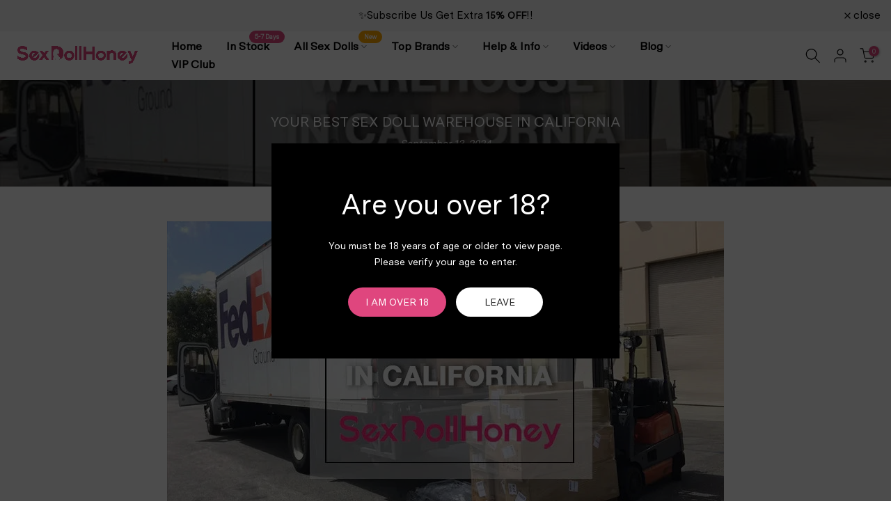

--- FILE ---
content_type: text/html; charset=utf-8
request_url: https://sexdollhoney.com/?section_id=mini_cart
body_size: 2829
content:
<div id="shopify-section-mini_cart" class="shopify-section"><link href="//sexdollhoney.com/cdn/shop/t/48/assets/button-style.css?v=14170491694111950561762263888" rel="stylesheet" type="text/css" media="all" />
<link href="//sexdollhoney.com/cdn/shop/t/48/assets/custom-effect.css?v=68323854132956845141762263888" rel="stylesheet" media="print" onload="this.media='all'"><svg class="t4s-d-none">
  <symbol id="icon-cart-remove" viewBox="0 0 24 24" stroke="currentColor" fill="none" stroke-linecap="round" stroke-linejoin="round">
    <polyline points="3 6 5 6 21 6"></polyline><path d="M19 6v14a2 2 0 0 1-2 2H7a2 2 0 0 1-2-2V6m3 0V4a2 2 0 0 1 2-2h4a2 2 0 0 1 2 2v2"></path><line x1="10" y1="11" x2="10" y2="17"></line><line x1="14" y1="11" x2="14" y2="17"></line>
  </symbol>
  <symbol id="icon-cart-edit" viewBox="0 0 24 24" stroke="currentColor" fill="none" stroke-linecap="round" stroke-linejoin="round">
    <path d="M11 4H4a2 2 0 0 0-2 2v14a2 2 0 0 0 2 2h14a2 2 0 0 0 2-2v-7"></path><path d="M18.5 2.5a2.121 2.121 0 0 1 3 3L12 15l-4 1 1-4 9.5-9.5z"></path>
  </symbol>
  <symbol id="icon-cart-tag" viewBox="0 0 448 512">
    <path d="M48 32H197.5C214.5 32 230.7 38.74 242.7 50.75L418.7 226.7C443.7 251.7 443.7 292.3 418.7 317.3L285.3 450.7C260.3 475.7 219.7 475.7 194.7 450.7L18.75 274.7C6.743 262.7 0 246.5 0 229.5V80C0 53.49 21.49 32 48 32L48 32zM112 176C129.7 176 144 161.7 144 144C144 126.3 129.7 112 112 112C94.33 112 80 126.3 80 144C80 161.7 94.33 176 112 176z"/>
  </symbol>
  <symbol id="icon-cart-spinner" viewBox="0 0 66 66">
    <circle class="t4s-path" fill="none" stroke-width="6" cx="33" cy="33" r="30"></circle>
  </symbol>
  <symbol id="icon-cart-check" viewBox="0 0 448 512">
    <path d="M443.3 100.7C449.6 106.9 449.6 117.1 443.3 123.3L171.3 395.3C165.1 401.6 154.9 401.6 148.7 395.3L4.686 251.3C-1.562 245.1-1.562 234.9 4.686 228.7C10.93 222.4 21.06 222.4 27.31 228.7L160 361.4L420.7 100.7C426.9 94.44 437.1 94.44 443.3 100.7H443.3z"/>
  </symbol>
  <symbol id="icon-cart-selected" viewBox="0 0 24 24">
  <path d="M9 20l-7-7 3-3 4 4L19 4l3 3z"></path>
  </symbol>
</svg><div class="t4s-drawer__header">
  <span>Shopping cart</span
  ><button class="t4s-drawer__close" data-drawer-close aria-label="Close Cart">
    <svg class="t4s-iconsvg-close" role="presentation" viewBox="0 0 16 14">
      <path d="M15 0L1 14m14 0L1 0" stroke="currentColor" fill="none" fill-rule="evenodd"></path>
    </svg>
  </button>
</div><form action="/cart" method="post" novalidate class="t4s-drawer__wrap">
  <input type="hidden" data-cart-attr-rm name="attributes[collection_items_per_row]" value=""><div class="t4s-drawer__main">
    <div data-t4s-scroll-me class="t4s-drawer__scroll t4s-current-scrollbar">
      <div class="t4s-cookie-message t4s-dn">Enable cookies to use the shopping cart</div><div data-cart-items class="t4s-mini_cart__items t4s_ratioadapt t4s-product"><style>
            #t4s-mini_cart .t4s-drawer__bottom {
                opacity: 0;
                -webkit-transform: translateY(45px);
                transform: translateY(45px);
                -webkit-transition: opacity .25s cubic-bezier(.25,.46,.45,.94),-webkit-transform .25s cubic-bezier(.25,.46,.45,.94);
                transition: opacity .25s cubic-bezier(.25,.46,.45,.94),transform .25s cubic-bezier(.25,.46,.45,.94),-webkit-transform .25s cubic-bezier(.25,.46,.45,.94);
             }
          </style>
          <div class="t4s-mini_cart__emty">
            <svg id="icon-cart-emty" widht="50" height="50" xmlns="http://www.w3.org/2000/svg" viewBox="0 0 576 512">
              <path d="M263.4 103.4C269.7 97.18 279.8 97.18 286.1 103.4L320 137.4L353.9 103.4C360.2 97.18 370.3 97.18 376.6 103.4C382.8 109.7 382.8 119.8 376.6 126.1L342.6 160L376.6 193.9C382.8 200.2 382.8 210.3 376.6 216.6C370.3 222.8 360.2 222.8 353.9 216.6L320 182.6L286.1 216.6C279.8 222.8 269.7 222.8 263.4 216.6C257.2 210.3 257.2 200.2 263.4 193.9L297.4 160L263.4 126.1C257.2 119.8 257.2 109.7 263.4 103.4zM80 0C87.47 0 93.95 5.17 95.6 12.45L100 32H541.8C562.1 32 578.3 52.25 572.6 72.66L518.6 264.7C514.7 278.5 502.1 288 487.8 288H158.2L172.8 352H496C504.8 352 512 359.2 512 368C512 376.8 504.8 384 496 384H160C152.5 384 146.1 378.8 144.4 371.5L67.23 32H16C7.164 32 0 24.84 0 16C0 7.164 7.164 0 16 0H80zM107.3 64L150.1 256H487.8L541.8 64H107.3zM128 456C128 425.1 153.1 400 184 400C214.9 400 240 425.1 240 456C240 486.9 214.9 512 184 512C153.1 512 128 486.9 128 456zM184 480C197.3 480 208 469.3 208 456C208 442.7 197.3 432 184 432C170.7 432 160 442.7 160 456C160 469.3 170.7 480 184 480zM512 456C512 486.9 486.9 512 456 512C425.1 512 400 486.9 400 456C400 425.1 425.1 400 456 400C486.9 400 512 425.1 512 456zM456 432C442.7 432 432 442.7 432 456C432 469.3 442.7 480 456 480C469.3 480 480 469.3 480 456C480 442.7 469.3 432 456 432z"/>
            </svg>
            <p>Your cart is empty.</p><p class="t4s-return-to-shop">
                    <a
                      data-loading-bar
                      class="t4s-btn-cart__emty t4s-btn t4s-btn-base t4s-btn-style-default t4s-btn-color-primary t4s-btn-effect-fade t4s-justify-content-center t4s-truncate"
                      href="/collections/all"
                    >Return To Shop
</a>
                  </p></div></div><div data-cart-tools class="t4s-when-cart-emty t4s-mini_cart__tool t4s-mini_cart__tool_icon t4s-text-center"></div></div>
  </div>
  <div class="t4s-drawer__bottom">
    <div data-cart-discounts></div><div class="t4s-cart-total  t4s-gx-5 t4s-gy-0 " >
            

            <div class="t4s-row t4s-align-items-center t4s-justify-content-between">
              <div class="t4s-col-auto"><strong>Total</strong></div>
              <div data-cart-prices class="t4s-col-auto t4s-text-right">
                <div class="t4s-cart__totalPrice"><span class=money>$0.00 USD</span></div>
              </div>
            </div>
            <div class="t4s-row t4s-align-items-center t4s-justify-content-between">
              <div class="t4s-col-auto"></div>
              <div class="t4s-col-auto">
                <div
                  class="custom-cart-total-discount"
                  
                    style="display:none"
                  
                >
                  <svg xmlns="http://www.w3.org/2000/svg" width="13" viewBox="0 0 18 18" fill="currentColor">
                    <path d="M17.78 3.09C17.45 2.443 16.778 2 16 2h-5.165c-.535 0-1.046.214-1.422.593l-6.82 6.89c0 .002 0 .003-.002.003-.245.253-.413.554-.5.874L.738 8.055c-.56-.953-.24-2.178.712-2.737L9.823.425C10.284.155 10.834.08 11.35.22l4.99 1.337c.755.203 1.293.814 1.44 1.533z" fill-opacity=".55"></path><path d="M10.835 2H16c1.105 0 2 .895 2 2v5.172c0 .53-.21 1.04-.586 1.414l-6.818 6.818c-.777.778-2.036.782-2.82.01l-5.166-5.1c-.786-.775-.794-2.04-.02-2.828.002 0 .003 0 .003-.002l6.82-6.89C9.79 2.214 10.3 2 10.835 2zM13.5 8c.828 0 1.5-.672 1.5-1.5S14.328 5 13.5 5 12 5.672 12 6.5 12.672 8 13.5 8z"></path>
                  </svg>
                  <span>You're saving </span>
                  <span style="color:#F83A3A;" class="custom_diff_price"><span class=money>$0.00</span></span>
                </div>
              </div>
            </div>
          </div><a
            
            href="/cart"
            data-loading-bar
            class="t4s-btn__cart t4s-btn t4s-btn-base t4s-btn-style-default t4s-btn-color-custom2 t4s-btn-effect-default t4s-w-100 t4s-justify-content-center t4s-truncate"
          >View cart
</a><button
            
            type="submit"
            data-loading-bar
            data-confirm="ck_lumise"
            name="checkout"
            class="t4s-btn__checkout t4s-btn t4s-btn-base t4s-btn-style-default t4s-btn-color-dark t4s-btn-effect-default t4s-w-100 t4s-justify-content-center t4s-truncate"
          >
            Check Out
</button>
<div
              class="t4s-cat__imgtrust"
              
              style="display: flex;flex-wrap: wrap;gap: 10px;justify-content: center;"
            ><img
                    class="lazyloadt4s"
                    src="//sexdollhoney.com/cdn/shopifycloud/storefront/assets/no-image-100-2a702f30_small.gif"
                    data-src="//sexdollhoney.com/cdn/shopifycloud/storefront/assets/payment_icons/amazon-ec9fb491.svg"
                    alt="amazon payments"
                    height="25"
                    width
                    loading="lazy"
                    style="height:25px"
                  ><img
                    class="lazyloadt4s"
                    src="//sexdollhoney.com/cdn/shopifycloud/storefront/assets/no-image-100-2a702f30_small.gif"
                    data-src="//sexdollhoney.com/cdn/shopifycloud/storefront/assets/payment_icons/american_express-1efdc6a3.svg"
                    alt="american express"
                    height="25"
                    width
                    loading="lazy"
                    style="height:25px"
                  ><img
                    class="lazyloadt4s"
                    src="//sexdollhoney.com/cdn/shopifycloud/storefront/assets/no-image-100-2a702f30_small.gif"
                    data-src="//sexdollhoney.com/cdn/shopifycloud/storefront/assets/payment_icons/apple_pay-1721ebad.svg"
                    alt="apple pay"
                    height="25"
                    width
                    loading="lazy"
                    style="height:25px"
                  ><img
                    class="lazyloadt4s"
                    src="//sexdollhoney.com/cdn/shopifycloud/storefront/assets/no-image-100-2a702f30_small.gif"
                    data-src="//sexdollhoney.com/cdn/shopifycloud/storefront/assets/payment_icons/diners_club-678e3046.svg"
                    alt="diners club"
                    height="25"
                    width
                    loading="lazy"
                    style="height:25px"
                  ><img
                    class="lazyloadt4s"
                    src="//sexdollhoney.com/cdn/shopifycloud/storefront/assets/no-image-100-2a702f30_small.gif"
                    data-src="//sexdollhoney.com/cdn/shopifycloud/storefront/assets/payment_icons/discover-59880595.svg"
                    alt="discover"
                    height="25"
                    width
                    loading="lazy"
                    style="height:25px"
                  ><img
                    class="lazyloadt4s"
                    src="//sexdollhoney.com/cdn/shopifycloud/storefront/assets/no-image-100-2a702f30_small.gif"
                    data-src="//sexdollhoney.com/cdn/shopifycloud/storefront/assets/payment_icons/google_pay-34c30515.svg"
                    alt="google pay"
                    height="25"
                    width
                    loading="lazy"
                    style="height:25px"
                  ><img
                    class="lazyloadt4s"
                    src="//sexdollhoney.com/cdn/shopifycloud/storefront/assets/no-image-100-2a702f30_small.gif"
                    data-src="//sexdollhoney.com/cdn/shopifycloud/storefront/assets/payment_icons/jcb-a0a4f44a.svg"
                    alt="jcb"
                    height="25"
                    width
                    loading="lazy"
                    style="height:25px"
                  ><img
                    class="lazyloadt4s"
                    src="//sexdollhoney.com/cdn/shopifycloud/storefront/assets/no-image-100-2a702f30_small.gif"
                    data-src="//sexdollhoney.com/cdn/shopifycloud/storefront/assets/payment_icons/klarna-637a076e.svg"
                    alt="klarna"
                    height="25"
                    width
                    loading="lazy"
                    style="height:25px"
                  ><img
                    class="lazyloadt4s"
                    src="//sexdollhoney.com/cdn/shopifycloud/storefront/assets/no-image-100-2a702f30_small.gif"
                    data-src="//sexdollhoney.com/cdn/shopifycloud/storefront/assets/payment_icons/maestro-61c41725.svg"
                    alt="maestro"
                    height="25"
                    width
                    loading="lazy"
                    style="height:25px"
                  ><img
                    class="lazyloadt4s"
                    src="//sexdollhoney.com/cdn/shopifycloud/storefront/assets/no-image-100-2a702f30_small.gif"
                    data-src="//sexdollhoney.com/cdn/shopifycloud/storefront/assets/payment_icons/master-54b5a7ce.svg"
                    alt="master"
                    height="25"
                    width
                    loading="lazy"
                    style="height:25px"
                  ><img
                    class="lazyloadt4s"
                    src="//sexdollhoney.com/cdn/shopifycloud/storefront/assets/no-image-100-2a702f30_small.gif"
                    data-src="//sexdollhoney.com/cdn/shopifycloud/storefront/assets/payment_icons/paypal-a7c68b85.svg"
                    alt="paypal"
                    height="25"
                    width
                    loading="lazy"
                    style="height:25px"
                  ><img
                    class="lazyloadt4s"
                    src="//sexdollhoney.com/cdn/shopifycloud/storefront/assets/no-image-100-2a702f30_small.gif"
                    data-src="//sexdollhoney.com/cdn/shopifycloud/storefront/assets/payment_icons/shopify_pay-925ab76d.svg"
                    alt="shopify pay"
                    height="25"
                    width
                    loading="lazy"
                    style="height:25px"
                  ><img
                    class="lazyloadt4s"
                    src="//sexdollhoney.com/cdn/shopifycloud/storefront/assets/no-image-100-2a702f30_small.gif"
                    data-src="//sexdollhoney.com/cdn/shopifycloud/storefront/assets/payment_icons/visa-65d650f7.svg"
                    alt="visa"
                    height="25"
                    width
                    loading="lazy"
                    style="height:25px"
                  ></div>
          </div>
</form></div>

--- FILE ---
content_type: text/html; charset=utf-8
request_url: https://sexdollhoney.com/?section_id=search-hidden
body_size: 1425
content:
<div id="shopify-section-search-hidden" class="shopify-section"><div class="t4s-drawer__header">
    <span class="is--login" aria-hidden="false">Search Our Site</span>
    <button class="t4s-drawer__close" data-drawer-close aria-label="Close Search"><svg class="t4s-iconsvg-close" role="presentation" viewBox="0 0 16 14"><path d="M15 0L1 14m14 0L1 0" stroke="currentColor" fill="none" fill-rule="evenodd"></path></svg></button>
  </div>
  <form data-frm-search action="/search" method="get" class="t4s-mini-search__frm t4s-pr" role="search"><div class="t4s-mini-search__btns t4s-pr t4s-oh">
      <input data-input-search class="t4s-mini-search__input" autocomplete="off" type="text" name="q" placeholder="Search">
      <button data-submit-search class="t4s-mini-search__submit t4s-btn-loading__svg" type="submit">
        <svg class="t4s-btn-op0" viewBox="0 0 18 19" width="16"><path fill-rule="evenodd" clip-rule="evenodd" d="M11.03 11.68A5.784 5.784 0 112.85 3.5a5.784 5.784 0 018.18 8.18zm.26 1.12a6.78 6.78 0 11.72-.7l5.4 5.4a.5.5 0 11-.71.7l-5.41-5.4z" fill="currentColor"></path></svg>
        <div class="t4s-loading__spinner t4s-dn">
          <svg width="16" height="16" aria-hidden="true" focusable="false" role="presentation" class="t4s-svg__spinner" viewBox="0 0 66 66" xmlns="http://www.w3.org/2000/svg"><circle class="t4s-path" fill="none" stroke-width="6" cx="33" cy="33" r="30"></circle></svg>
        </div>
      </button>
    </div><div data-listKey class="t4s-mini-search__keys">
        <span class="t4s-mini-search__label">Quick search:</span>
        <ul class="t4s-mini-search__listKey t4s-d-block"><li class="t4s-d-inline-block"><a data-key='bbw' href="/search/suggest?type=product&options%5Bunavailable_products%5D=&options%5Bprefix%5D=last&q=bbw">bbw, </a></li>
          <li class="t4s-d-inline-block"><a data-key='curvy' href="/search/suggest?type=product&options%5Bunavailable_products%5D=&options%5Bprefix%5D=last&q=curvy">curvy, </a></li>
          <li class="t4s-d-inline-block"><a data-key='big breast' href="/search/suggest?type=product&options%5Bunavailable_products%5D=&options%5Bprefix%5D=last&q=big+breast">big breast, </a></li>
          <li class="t4s-d-inline-block"><a data-key='latina' href="/search/suggest?type=product&options%5Bunavailable_products%5D=&options%5Bprefix%5D=last&q=latina">latina, </a></li>
          <li class="t4s-d-inline-block"><a data-key='skinny' href="/search/suggest?type=product&options%5Bunavailable_products%5D=&options%5Bprefix%5D=last&q=skinny">skinny </a></li>
          </ul>
      </div><div data-listsuggest-search data-listKey class="t4s-mini-search__keys"></div>
  </form><div data-title-search class="t4s-mini-search__title">Need some inspiration?</div><div class="t4s-drawer__content">
    <div class="t4s-drawer__main">
      <div data-t4s-scroll-me class="t4s-drawer__scroll t4s-current-scrollbar">

        <div data-skeleton-search class="t4s-skeleton_wrap t4s-dn"><div class="t4s-row t4s-space-item-inner">
            <div class="t4s-col-auto t4s-col-item t4s-widget_img_pr"><div class="t4s-skeleton_img"></div></div>
            <div class="t4s-col t4s-col-item t4s-widget_if_pr"><div class="t4s-skeleton_txt1"></div><div class="t4s-skeleton_txt2"></div></div>
          </div><div class="t4s-row t4s-space-item-inner">
            <div class="t4s-col-auto t4s-col-item t4s-widget_img_pr"><div class="t4s-skeleton_img"></div></div>
            <div class="t4s-col t4s-col-item t4s-widget_if_pr"><div class="t4s-skeleton_txt1"></div><div class="t4s-skeleton_txt2"></div></div>
          </div><div class="t4s-row t4s-space-item-inner">
            <div class="t4s-col-auto t4s-col-item t4s-widget_img_pr"><div class="t4s-skeleton_img"></div></div>
            <div class="t4s-col t4s-col-item t4s-widget_if_pr"><div class="t4s-skeleton_txt1"></div><div class="t4s-skeleton_txt2"></div></div>
          </div><div class="t4s-row t4s-space-item-inner">
            <div class="t4s-col-auto t4s-col-item t4s-widget_img_pr"><div class="t4s-skeleton_img"></div></div>
            <div class="t4s-col t4s-col-item t4s-widget_if_pr"><div class="t4s-skeleton_txt1"></div><div class="t4s-skeleton_txt2"></div></div>
          </div></div>
        <div data-results-search class="t4s-mini-search__content t4s_ratioadapt"><div class="t4s-row t4s-space-item-inner t4s-widget__pr">
	<div class="t4s-col-item t4s-col t4s-widget_img_pr"><a class="t4s-d-block t4s-pr t4s-oh t4s_ratio t4s-bg-11" href="/products/aibei-mavis-163cm-5ft-3-bbw-large-breast-tpe-sex-doll-in-stock-us" style="background: url(//sexdollhoney.com/cdn/shop/files/MG_3062copycopy.jpg?v=1761901184&width=1);--aspect-ratioapt: 0.6668">
				<img class="lazyloadt4s" data-src="//sexdollhoney.com/cdn/shop/files/MG_3062copycopy.jpg?v=1761901184&width=1" data-widths="[100,200,400,600,700]" data-optimumx="2" data-sizes="auto" src="[data-uri]" width="1667" height="2500" alt="Mavis 163cm/5ft 3 BBW Huge Breast TPE Sex Doll  SexDollHoney">
			</a></div>
	<div class="t4s-col-item t4s-col t4s-widget_if_pr">
		<a href="/products/aibei-mavis-163cm-5ft-3-bbw-large-breast-tpe-sex-doll-in-stock-us" class="t4s-d-block t4s-widget__pr-title">AiBei | Mavis 163cm/5ft 3 BBW Large Breast TPE Sex Doll (In Stock US)</a><div class="t4s-widget__pr-price"data-pr-price><del><span class=money>$1,699.00</span></del><ins><span class=money>$1,233.99</span></ins></div></div>
</div>
 <div class="t4s-row t4s-space-item-inner t4s-widget__pr">
	<div class="t4s-col-item t4s-col t4s-widget_img_pr"><a class="t4s-d-block t4s-pr t4s-oh t4s_ratio t4s-bg-11" href="/products/aibei-mabelle-163cm-5ft-3-bbw-huge-breast-tpe-sex-doll-in-stock-us" style="background: url(//sexdollhoney.com/cdn/shop/files/MG_4232copycopy.jpg?v=1761903350&width=1);--aspect-ratioapt: 0.6671177266576455">
				<img class="lazyloadt4s" data-src="//sexdollhoney.com/cdn/shop/files/MG_4232copycopy.jpg?v=1761903350&width=1" data-widths="[100,200,400,600,700]" data-optimumx="2" data-sizes="auto" src="[data-uri]" width="1479" height="2217" alt="Mabelle 163cm/5ft 3 BBW Huge Breast TPE Sex Doll  SexDollHoney">
			</a></div>
	<div class="t4s-col-item t4s-col t4s-widget_if_pr">
		<a href="/products/aibei-mabelle-163cm-5ft-3-bbw-huge-breast-tpe-sex-doll-in-stock-us" class="t4s-d-block t4s-widget__pr-title">AiBei | Mabelle 163cm/5ft 3 BBW Huge Breast TPE Sex Doll (In Stock US)</a><div class="t4s-widget__pr-price"data-pr-price><span class=money>$1,233.99</span>
</div></div>
</div>
 <div class="t4s-row t4s-space-item-inner t4s-widget__pr">
	<div class="t4s-col-item t4s-col t4s-widget_img_pr"><a class="t4s-d-block t4s-pr t4s-oh t4s_ratio t4s-bg-11" href="/products/sy-martina-5ft-7-170cm-big-breasts-tpe-sex-doll-in-stock-us" style="background: url(//sexdollhoney.com/cdn/shop/files/Kate-5ft7_170cmRealisticBigbreastsTPESexDoll_InStockUS_3.jpg?v=1761901288&width=1);--aspect-ratioapt: 0.6666666666666666">
				<img class="lazyloadt4s" data-src="//sexdollhoney.com/cdn/shop/files/Kate-5ft7_170cmRealisticBigbreastsTPESexDoll_InStockUS_3.jpg?v=1761901288&width=1" data-widths="[100,200,400,600,700]" data-optimumx="2" data-sizes="auto" src="[data-uri]" width="1000" height="1500" alt="SY丨Martina - 5ft 7/170cm Honey2.0 Big breasts TPE Sex Doll (In Stock US)  SexDollHoney">
			</a></div>
	<div class="t4s-col-item t4s-col t4s-widget_if_pr">
		<a href="/products/sy-martina-5ft-7-170cm-big-breasts-tpe-sex-doll-in-stock-us" class="t4s-d-block t4s-widget__pr-title">SY丨Martina - 5ft 7/170cm Big Breast TPE Sex Doll (In Stock US)</a><div class="t4s-widget__pr-price"data-pr-price><span class="t4s-price__sale"><span class=money>$853.99</span> – <span class=money>$1,043.99</span></span></div></div>
</div>
 <div class="t4s-row t4s-space-item-inner t4s-widget__pr">
	<div class="t4s-col-item t4s-col t4s-widget_img_pr"><a class="t4s-d-block t4s-pr t4s-oh t4s_ratio t4s-bg-11" href="/products/beryl-4ft11-150cm-honey2-0-sweet-with-blonde-hair-tpe-sex-doll-in-stock-us" style="background: url(//sexdollhoney.com/cdn/shop/files/Cara-4ft7_140cm_SweetTPESexDollWithBlondeHair_1.jpg?v=1761903556&width=1);--aspect-ratioapt: 0.6666666666666666">
				<img class="lazyloadt4s" data-src="//sexdollhoney.com/cdn/shop/files/Cara-4ft7_140cm_SweetTPESexDollWithBlondeHair_1.jpg?v=1761903556&width=1" data-widths="[100,200,400,600,700]" data-optimumx="2" data-sizes="auto" src="[data-uri]" width="842" height="1263" alt="SY丨Beryl - 4ft11/150cm Honey2.0 Sweet With Blonde Hair TPE Sex Doll (In Stock US)  SexDollHoney">
			</a></div>
	<div class="t4s-col-item t4s-col t4s-widget_if_pr">
		<a href="/products/beryl-4ft11-150cm-honey2-0-sweet-with-blonde-hair-tpe-sex-doll-in-stock-us" class="t4s-d-block t4s-widget__pr-title">SY丨Beryl - Sweet With Blonde Hair TPE Sex Doll (In Stock US)</a><div class="t4s-widget__pr-price"data-pr-price><del><span class=money>$1,299.00</span></del><ins><span class=money>$758.99</span></ins></div></div>
</div>
 <div class="t4s-row t4s-space-item-inner t4s-widget__pr">
	<div class="t4s-col-item t4s-col t4s-widget_img_pr"><a class="t4s-d-block t4s-pr t4s-oh t4s_ratio t4s-bg-11" href="/products/sigafun-doll-aethelflaed-160cm-5ft3-lagre-breasts-silicone-head-doll-in-stock-us" style="background: url(//sexdollhoney.com/cdn/shop/files/Sigafun_Ada-5ft3_159cmHybridSexDoll_HeadSG3_15.jpg?v=1761903727&width=1);--aspect-ratioapt: 0.6666666666666666">
				<img class="lazyloadt4s" data-src="//sexdollhoney.com/cdn/shop/files/Sigafun_Ada-5ft3_159cmHybridSexDoll_HeadSG3_15.jpg?v=1761903727&width=1" data-widths="[100,200,400,600,700]" data-optimumx="2" data-sizes="auto" src="[data-uri]" width="1050" height="1575" alt="Sigafun Doll | Aethelflaed - 160cm/5ft3 Lagre Breast Silicone Head Doll (In Stock US)">
			</a></div>
	<div class="t4s-col-item t4s-col t4s-widget_if_pr">
		<a href="/products/sigafun-doll-aethelflaed-160cm-5ft3-lagre-breasts-silicone-head-doll-in-stock-us" class="t4s-d-block t4s-widget__pr-title">Sigafun Doll | Aethelflaed - 160cm/5ft3 Lagre Breast Silicone Head Doll (In Stock US)</a><div class="t4s-widget__pr-price"data-pr-price><span class="t4s-price__sale"><span class=money>$1,072.99</span> – <span class=money>$1,471.99</span></span></div></div>
</div>
 </div>
      </div>
    </div><div data-viewAll-search class="t4s-drawer__bottom">
          <a href="/collections/us-stock" class="t4s-mini-search__viewAll t4s-d-block">View All <svg width="16" xmlns="http://www.w3.org/2000/svg" viewBox="0 0 32 32"><path d="M 18.71875 6.78125 L 17.28125 8.21875 L 24.0625 15 L 4 15 L 4 17 L 24.0625 17 L 17.28125 23.78125 L 18.71875 25.21875 L 27.21875 16.71875 L 27.90625 16 L 27.21875 15.28125 Z"/></svg></a>
        </div></div></div>

--- FILE ---
content_type: text/css
request_url: https://sexdollhoney.com/cdn/shop/t/48/assets/new_theme.css?v=28890871194200151621762907262
body_size: 1756
content:
@media (max-width: 768px){.d-m-none{display:none}}@media (min-width: 768px){.d-lg-none{display:none}}.t4s-product__other_header{display:flex;align-items:center;gap:20px;margin-bottom:12px}.t4s-product__other_header .t4s-product__other_header_line{flex:1;border:1px dashed #e8e8e1}.t4s-product__other_products{display:flex;flex-direction:column;gap:10px}.t4s-product__other_product{display:flex;gap:20px;align-items:center;padding:2px 20px;border:2px solid #333;color:#333;border-radius:6px}.t4s-product__other_product.t4s-product__other_product_active{border-color:#df467e;color:#df467e}.main-page-content video{width:100%;height:auto}.t4s-product__other_product_image{width:70px;flex-shrink:0}.t4s-product__code_block{display:flex;justify-content:space-between;align-items:center;height:80px;position:relative;overflow:hidden}.t4s-product__code_left{padding:0 20px;font-size:20px;width:100%}.t4s-product__code_wrapper{flex-shrink:0;padding:0 20px}.t4s-product__code_block svg{color:#fff}.t4s-product__code_center{width:12px;flex-shrink:0;position:relative;height:100%}.t4s-product__code_line_left{position:absolute;left:0}.t4s-product__code_line_right{position:absolute;right:0}.t4s-product__code_center>svg:first-of-type{position:absolute;top:0;left:0}.t4s-product__code_center>svg:last-of-type{position:absolute;bottom:0;left:0}.t4s-product__code_block{color:#fff}.t4s-product__code{font-size:14px}.t4s-product__button{background-color:#333;padding:5px 30px;cursor:pointer;color:#fff}.t4s-product__code_wrapper{display:flex;flex-direction:column;justify-content:center;gap:5px;align-items:center}.t4s-product__button_applied{background-color:transparent;color:#333}.custom-cart-total-discount{font-size:14px;display:flex;gap:5px}@media (min-width: 768px){.t4s-product__other_product{gap:10px;padding:2px 10px}.t4s-product__other_product_image{width:50px}.custom-cart-discount-wrapper{display:flex!important}}custom-swiper{overflow:hidden;display:block}.custom_collection_item{display:block}.custom_collection_item_title{font-size:14px;font-weight:700;margin-top:10px}.custom_collection_list_container{display:flex;gap:10px;overflow:auto}.custom_collection_item{padding:4px 20px;background-color:#000;color:#fff;text-align:center;border-radius:4px;flex-shrink:0}.t4s-tab-wrapper video{max-width:100%;height:auto}.t4s-product .t4s-product-inner .t4s-product-badge{top:auto;left:10px;bottom:10px;right:auto}.js_open_custom-popup{cursor:pointer}@media (max-width: 768px){.t4s-drawer .t4s-facets__form .t4s-facet .t4s-facet-content .t4s-current-scrollbar{max-height:none}.template-collection .t4s-collection-header{position:sticky;top:0;z-index:5;background:#fff;margin-left:calc(-1 * (.5 * var(--ts-gutter-x, 3rem)));padding-left:calc(.5 * var(--ts-gutter-x, 3rem));margin-right:calc(-1 * (.5 * var(--ts-gutter-x, 3rem)));padding-right:calc(.5 * var(--ts-gutter-x, 3rem));transition:top .15s ease-out;padding-top:10px;padding-bottom:10px}.is-header--stuck .template-collection .t4s-collection-header{top:var(--header-height)}.t4s-section.t4s-section-sidebar button{display:none}.t4s-section-main-product .t4s-product__title{line-height:1.5}.is--tab-design-mb__accordion .t4s-tab-content.t4s-tab-content-new{padding:10px 0;border:0}.t4s-tab__icon_custom svg{width:10px;height:10px;transform:rotate(0);transition:transform .2s ease-in-out}.t4s-tab__title.t4s-tab__title_new .t4s-tab__text{padding:15px 0;font-size:16px;font-weight:700;display:flex;align-items:center;gap:10px}.t4s-tab__title_new{background:transparent!important}.is--tab-design-mb__accordion .t4s-tab-wrapper-new{border-top:1px solid currentColor}.is--tab-design-mb__accordion .t4s-tab-wrapper-new:last-of-type{border-bottom:1px solid currentColor}.t4s-tab__icon_custom{display:flex;justify-content:center;align-items:center}.t4s-tab-wrapper-new{margin:0!important}.t4s-tab-wrapper.t4s-active .t4s-tab__icon_custom svg{transform:rotate(180deg)}.t4s-product .t4s-product-inner .t4s-product-badge{left:5px;bottom:5px}.custom_collection_item_title{font-size:12px;margin-top:5px}.t4s-product__code_block{height:70px}.t4s-product__other_product_image img{height:70px;width:auto}.t4s-product__button{padding:5px}.t4s-product__code_wrapper{padding:0 15px 0 10px}}.custom_collection_list_wrapper{margin-top:40px}.custom_collection_list_header h2+.collection__description_wrpaper{margin-top:20px}.collection__description_wrpaper .collection__description{position:relative;max-height:80px;overflow:hidden;transition:max-height .3s ease;line-height:1.4}.collection__description_wrpaper{margin-bottom:30px;position:relative}.collection__description_wrpaper .collection__description.expanded{max-height:none}.collection__description p{margin-bottom:0}.collection__description p+p{margin-top:10px}.read-more-btn{display:none;color:#007aff;cursor:pointer;font-size:14px;text-align:center;background:linear-gradient(to bottom,transparent,#fff 80%);padding-top:20px;position:absolute;bottom:0;left:0;width:100%}.read-more-btn.expanded{position:static;padding-top:5px}.custom-popup-section{display:none;position:fixed;top:0;left:0;width:100%;height:100%;background-color:#fff6;z-index:1000000}.custom-popup-container{max-width:500px;width:94%;padding:50px 40px 40px;position:absolute;top:50%;left:50%;transform:translate(-50%,-50%)}.close-popup-button{text-align:center;font-size:12px;cursor:pointer;fill:currentColor;text-decoration:underline}.close-popup-button.close-popup-button-svg{width:40px;height:40px;position:absolute;top:0;right:0;display:flex;justify-content:center;align-items:center}.close-popup-button.close-popup-button-svg svg{width:60%;height:auto}.custom-popup-content-newsletter .newsletter__input{color:#000;width:100%}.newsletter__submit{width:100%;margin-top:10px}.custom-popup-countdown-wrapper{display:flex;justify-content:center;margin:15px 0}.custom-popup-countdown{display:flex;gap:10px;color:#fff;border:4px solid #fff;padding:10px;border-radius:10px;animation:countdownGlow 1.5s infinite alternate}.custom-popup-image1 img{animation:countdownPulse 1.5s infinite ease-in-out}.custom-popup-content{position:relative}.custom-popup-image1{width:100%;position:absolute;top:-10px;transform:translateY(-100%)}.custom-countdown-new-line{display:flex;flex-direction:column;justify-content:center;align-items:center;gap:5px}.custom-countdown-new-line>div{width:5px;height:5px;background:#fff;border-radius:100%}.custom-countdown-new-item{display:flex;gap:3px}.custom-countdown-new-item>div{width:30px;height:40px;display:flex;justify-content:center;align-items:center;background:#4d1a6c;text-shadow:0 0 2px #6200be;font-size:24px;font-weight:700}.custom-popup-content-info1{font-size:26px;font-weight:700;text-align:center}.custom-popup-content-info1>div:last-of-type{display:flex;align-items:center;justify-content:center}.custom-popup-content-info1>div:last-of-type svg{width:30px;height:auto}.custom-popup-content-info2{font-size:16px;line-height:1.2;text-align:center;margin-top:20px}.d-none{display:none}.custom-successful-content{font-size:20x;display:flex;flex-direction:column;gap:20px;justify-content:center;align-items:center;line-height:1.2;text-align:center;margin-top:20px}.custom-pop-form-submit{width:200px;height:40px;display:flex;justify-content:center;align-items:center;margin:10px auto 0;border-radius:10px}.custom-successful-content>div:first-of-type{font-size:26px}.custom-pop-form .newsletter__input-group{width:200px;margin:0 auto}.custom-successful-code{width:100%;line-height:40px;background-color:#fff;color:#000;display:flex;align-items:center;gap:10px;justify-content:center;font-weight:700;margin-top:20px;cursor:pointer}.custom-pop-form-submit.is--loading .t4s-newsletter__text{display:none}@keyframes countdownGlow{0%{box-shadow:0 0 3px #6200be,0 0 6px #6200be,0 0 9px #6200be}to{box-shadow:0 0 12px #6200be,0 0 16px #6200be,0 0 20px #6200be}}@keyframes countdownPulse{0%{transform:scale(.8)}50%{transform:scale(1)}to{transform:scale(.8)}}.custom-collection-title h2{margin:10px 0;line-height:1}.custom-collection-cards{display:flex;overflow:auto;gap:20px}.custom-collection-card-image{margin-bottom:8px}.custom-collection-cards .custom-collection-card{flex-shrink:0;width:150px;text-align:center;color:#000}.custom-collection-cards{margin-top:40px}.custom-collection-description p{margin:0}.custom-collection-description *+*{margin-top:10px}.custom-collection-breadcrumbs{margin-top:40px;display:flex;gap:5px;align-items:center}.t4s-container .t4s-collection-header{margin-top:10px}.collection__description_wrpaper a{color:currentColor;text-decoration:underline}.t4s-collection-header .t4s-btn-filter-wrapper>button{width:98%;height:40px;border-radius:40px!important;background-color:#000!important;color:#fff;max-width:200px}@media (max-width: 768px){.collection__description_wrpaper{margin-bottom:15px}.custom-collection-cards{gap:10px;margin-top:15px}.t4s-container .t4s-collection-header{margin-bottom:10px}.custom-collection-title h2{font-size:24px}.custom-collection-breadcrumbs{margin-top:calc(.5 * var(--ts-gutter-x, 3rem))}.t4s-hsticky__ready .t4s-section-header{box-shadow:0 1px 3px #0000001a}.t4s-collection-header .t4s-btn-filter-wrapper>button{width:98%;height:44px;border-radius:44px!important;background-color:#000!important;color:#fff}.t4s-collection-header .t4s-dropdown__sortby>button{width:98%;height:44px;border:1px solid #000!important;border-radius:44px!important;padding-left:20px}.t4s-collection-header .t4s-dropdown__sortby>button .t4s-icon-select-arrow{right:20px;width:14px;height:auto}}.custom-dicount-wrapper{position:relative;max-width:450px;width:100%}.custom-dicount-wrapper-background{position:absolute;left:0;top:0;width:100%;height:100%;background:var(--wrapper-bg-color)}.custom-dicount-wrapper-background>div:first-of-type{position:absolute;left:0;top:0;height:100%;width:30%;background:var(--bg-color)}.custom-dicount-wrapper-background>div:nth-of-type(2){position:absolute;left:30%;top:0;height:100%;border-right:2px dashed #fff;width:0;transform:translate(-1px)}.custom-dicount-wrapper-background>div:nth-of-type(3){position:absolute;left:30%;top:0;height:12px;width:12px;transform:translate(-50%,-50%);border-radius:100%;background-color:#fff}.custom-dicount-wrapper-background>div:nth-of-type(4){position:absolute;left:30%;bottom:0;height:12px;width:12px;transform:translate(-50%,50%);border-radius:100%;background-color:#fff}.custom-dicount-wrapper-background>div:nth-of-type(5){position:absolute;left:0;top:0;height:12px;width:12px;transform:translate(-50%,-50%);border-radius:100%;background-color:#fff}.custom-dicount-wrapper-background>div:nth-of-type(6){position:absolute;left:0;bottom:0;height:12px;width:12px;transform:translate(-50%,50%);border-radius:100%;background-color:#fff}.custom-dicount-wrapper-background>div:nth-of-type(7){position:absolute;right:0;top:0;height:12px;width:12px;transform:translate(50%,-50%);border-radius:100%;background-color:#fff}.custom-dicount-wrapper-background>div:nth-of-type(8){position:absolute;right:0;bottom:0;height:12px;width:12px;transform:translate(50%,50%);border-radius:100%;background-color:#fff}.custom-dicount-container{position:relative;display:flex;gap:2px;line-height:1.2}.custom-dicount-left{width:30%;padding:16px 24px;font-size:16px;color:#fff;display:flex;align-items:center}.custom-dicount-left-content>div:last-of-type{font-size:32px;font-weight:700}.custom-dicount-right{padding:16px 24px;flex:1;color:#000}.custom-dicount-right-content *{display:inline}.custom-dicount-right-copy{text-decoration:underline;cursor:pointer}.custom-dicount-right-countdown{margin-top:8px}.custom-dicount-right-countdown custom-countdown-day{display:flex;align-items:center;gap:5px}.t4s-product.t4s-pr-deal1 .t4s-product-info.t4s-product-info-bottom{padding-top:var(--product-space-img-txt);padding-bottom:0}.custom-dicount-right-countdown{display:flex;gap:10px;justify-content:space-between;align-items:center}.custom-pop-button{cursor:pointer;display:flex}.custom-pop-wrapper{position:fixed;top:0;left:0;width:100%;height:100%;background:#0009;z-index:10000}custom-pop .custom-pop-content{display:none}.custom-pop-wrapper .custom-pop-container{position:absolute;top:50%;left:50%;background:#fff;transform:translate(-50%,-50%);width:96%;max-width:640px;padding:24px 32px}.custom-pop-wrapper .custom-pop-container .product-info-custom-discount{max-height:80vh;overflow:auto}.close-pop-button{position:absolute;top:10px;right:10px;width:22px;height:22px;display:flex;justify-content:center;align-items:center;cursor:pointer}.close-pop-button svg{width:60%;height:auto}.custom-pop-container{max-height:}@media (max-width: 768px){.custom-dicount-left{padding:16px 12px;font-size:12px}.custom-dicount-left-content>div:last-of-type{font-size:20px}.custom-dicount-right{padding:8px 12px}.logo_list-section .t4s-row-cols-2 .flickityt4s-slider>.t4s-col-item{width:70%!important}}
/*# sourceMappingURL=/cdn/shop/t/48/assets/new_theme.css.map?v=28890871194200151621762907262 */


--- FILE ---
content_type: text/css
request_url: https://sexdollhoney.com/cdn/shop/t/48/assets/boost-sd-custom.css?v=1769515280337
body_size: -623
content:
/*# sourceMappingURL=/cdn/shop/t/48/assets/boost-sd-custom.css.map?v=1769515280337 */


--- FILE ---
content_type: text/javascript
request_url: https://sexdollhoney.com/cdn/shop/t/48/assets/bold-custom.js?v=163729132917479029541762854093
body_size: -227
content:
document.addEventListener("DOMContentLoaded",function(){BOLD.common.eventEmitter.on("BOLD_OPTIONS_option_products_loaded",function(event){document.querySelectorAll(".bold_option_swatch .bold_option_value").forEach(swatch=>{const imageEl=swatch.querySelector(".bold_option_value_swatch"),tooltip=swatch.querySelector(".bold_option_swatch_title"),swatchTitle=tooltip.querySelector(".bold_option_value_title");swatch.querySelector(".bold_option_value_element").append(swatchTitle.cloneNode(!0)),tooltip.prepend(imageEl.cloneNode(!0))}),document.addEventListener("mouseover",e=>{const isSwatchHover=!!e.target.closest(".bold_option_swatch .bold_option_value"),parent=e.target.closest(".bold_option_swatch .bold_option_value");if(isSwatchHover){const popupEl=parent.querySelector(".bold_option_swatch_title"),popupElRectangle=popupEl.getBoundingClientRect();if(popupElRectangle.right>window.innerWidth){const offsetRight=popupEl.offsetRight||0,shift=popupElRectangle.right-window.innerWidth;popupEl.style=`left:-${offsetRight+shift}px`}else popupElRectangle.left<0&&window.requestAnimationFrame(()=>{const offsetLeft=popupEl.offsetLeft,shift=Math.abs(popupElRectangle.left);popupEl.style=`left:${offsetLeft+shift+parseInt(window.getComputedStyle(popupEl).fontSize.replace("px",""))}px`})}})})});
//# sourceMappingURL=/cdn/shop/t/48/assets/bold-custom.js.map?v=163729132917479029541762854093


--- FILE ---
content_type: text/javascript
request_url: https://sexdollhoney.com/cdn/shop/t/48/assets/new_theme.js?v=22392466062800236921762744796
body_size: 1312
content:
class CustomSwiper extends HTMLElement{constructor(){super(),this.slidesPerView_pc=Number(this.getAttribute("data-row"))||4,this.slidesPerView_table=Number(this.getAttribute("data-table-row"))||3,this.slidesPerView_m=Number(this.getAttribute("data-rowm"))||2,this.has_button=this.getAttribute("data-button")=="true",this.has_pagination=this.getAttribute("data-pagination")=="true",this.is_free=this.getAttribute("data-free")=="true"}connectedCallback(){setTimeout(()=>this.initSwiper(),0)}initSwiper(){const nextEl=this.querySelector(".swiper-button-next"),prevEl=this.querySelector(".swiper-button-prev"),pagination=this.querySelector(".swiper-pagination"),swiperContainer=this.querySelector(".custom-swiper-container")||this,slideCount=this.querySelectorAll(".swiper-slide").length,config={slidesPerView:this.slidesPerView_m,spaceBetween:10,allowTouchMove:slideCount>this.slidesPerView_m,breakpoints:{768:{slidesPerView:this.slidesPerView_table,spaceBetween:20,allowTouchMove:slideCount>this.slidesPerView_table},1280:{slidesPerView:this.slidesPerView_pc,spaceBetween:20,allowTouchMove:slideCount>this.slidesPerView_pc}}};this.has_button&&nextEl&&prevEl&&(config.navigation={nextEl,prevEl}),this.has_pagination&&pagination&&(config.pagination={el:pagination}),this.is_free&&(config.pagination={freeMode:!0}),new Swiper(swiperContainer,config)}}customElements.define("custom-swiper",CustomSwiper);class CustomPopCountdown extends HTMLElement{constructor(){super(),this.endDate=new Date(localStorage.getItem("endDate"))||null,this.getOrResetTime(),this.initInterval(),this.timer=setInterval(this.initInterval.bind(this),1e3)}getOrResetTime(){const now=new Date;(this.endDate==null||new Date(this.endDate)<now)&&(this.endDate=new Date(now.getTime()+300*60*1e3),localStorage.setItem("endDate",this.endDate))}initInterval(){const now=new Date,diff=this.endDate-now;if(diff<=0){this.closest(".custom-popup-section").style.display="none",clearInterval(this.timer);return}let hours=Math.floor(diff%(1e3*60*60*24)/(1e3*60*60)),minutes=Math.floor(diff%(1e3*60*60)/(1e3*60)),seconds=Math.floor(diff%(1e3*60)/1e3);hours=hours>=10?hours.toString():"0"+hours,minutes=minutes>=10?minutes.toString():"0"+minutes,seconds=seconds>=10?seconds.toString():"0"+seconds,this.querySelector(".custom-countdown-new-hours").querySelectorAll("div")[0].innerHTML=hours.split("")[0],this.querySelector(".custom-countdown-new-hours").querySelectorAll("div")[1].innerHTML=hours.split("")[1],this.querySelector(".custom-countdown-new-mins").querySelectorAll("div")[0].innerHTML=minutes.split("")[0],this.querySelector(".custom-countdown-new-mins").querySelectorAll("div")[1].innerHTML=minutes.split("")[1],this.querySelector(".custom-countdown-new-seconds").querySelectorAll("div")[0].innerHTML=seconds.split("")[0],this.querySelector(".custom-countdown-new-seconds").querySelectorAll("div")[1].innerHTML=seconds.split("")[1]}}customElements.define("custom-pop-countdown",CustomPopCountdown);class CustomCopy extends HTMLElement{constructor(){super(),this.code=this.getAttribute("data-text"),this.status=this.getAttribute("data-status"),this.wrapper=this.querySelector(".custom-copy-content")||this,this.addEventListener("click",this.handleClick.bind(this))}async handleClick(){this.status!="yes"&&(await this.copyToClipboard(this.code),this.setAttribute("data-status","yes"),this.status="yes",this.wrapper.innerHTML="Copied")}copyToClipboard(text){return navigator.clipboard&&navigator.clipboard.writeText?navigator.clipboard.writeText(text):new Promise((resolve,reject)=>{try{const ta=document.createElement("textarea");ta.value=text,ta.setAttribute("readonly",""),ta.style.position="fixed",ta.style.left="-9999px",document.body.appendChild(ta),ta.select(),ta.setSelectionRange&&ta.setSelectionRange(0,ta.value.length);const ok=document.execCommand("copy");document.body.removeChild(ta),ok?resolve():reject(new Error("execCommand failed"))}catch(err){reject(err)}})}}customElements.define("custom-copy",CustomCopy),$(".custom-pop-form-submit").click(function(){$(this).hasClass("is--loading")||$(this).addClass("is--loading")});function closeCustomPop(){document.querySelector(".custom-popup-section").style.display="none",$(".custom-popup-section").fadeOut()}function openCustomPop(){setTimeout(function(){$(".custom-popup-section").fadeIn();const now=Date.now();localStorage.setItem("customPopDate",now),localStorage.setItem("customPopStatus","true")},3e4)}let is_open_custom_pop=JSON.parse(localStorage.getItem("customPopStatus"))||!1,lastPopTime=parseInt(localStorage.getItem("customPopDate"),10)||0,currentDate=new Date;const ONE_WEEK=10080*60*1e3;(!is_open_custom_pop||currentDate-lastPopTime>ONE_WEEK)&&openCustomPop(),$(".custom-popup-section").click(function(){closeCustomPop()}),$(".custom-popup-content").click(function(e){e.stopPropagation()}),$(".close-popup-button").click(function(){closeCustomPop()}),$(".js_open_custom-popup").click(function(){$(".custom-popup-section").find("custom-pop-countdown").hide(),$(".custom-popup-section").fadeIn()});class CustomCountdownDay extends HTMLElement{constructor(){super()}connectedCallback(){this.updateCountdown(),this.timer=setInterval(this.updateCountdown.bind(this),1e3)}updateCountdown(){let now=new Date,end=new Date(now);end.setDate(now.getDate()+1),end.setHours(0,0,0,0);let diff=end-now,days=Math.floor(diff/(1e3*60*60*24)),hours=Math.floor(diff%(1e3*60*60*24)/(1e3*60*60)),minutes=Math.floor(diff%(1e3*60*60)/(1e3*60)),seconds=Math.floor(diff%(1e3*60)/1e3);days=days>=10?days:"0"+days,hours=hours>=10?hours:"0"+hours,minutes=minutes>=10?minutes:"0"+minutes,seconds=seconds>=10?seconds:"0"+seconds,this.querySelector(".coundown-content").innerHTML=`${hours}:${minutes}:${seconds}`}}customElements.define("custom-countdown-day",CustomCountdownDay);class CustomPop extends HTMLElement{constructor(){super(),this.openBtn=this.querySelector(".custom-pop-button"),this.content=this.querySelector(".custom-pop-content").innerHTML,this.modal=null,this.isBound=!1}connectedCallback(){this.openBtn&&!this.isBound&&(this.openBtn.addEventListener("click",()=>this.openModal()),this.isBound=!0)}openModal(){this.modal=document.createElement("div"),this.modal.classList.add("custom-pop-wrapper");let modal_content=this.content;const content=document.createElement("div");content.classList.add("custom-pop-container");const closeBtn=document.createElement("span");closeBtn.innerHTML='<svg t="1758873248848" class="icon" viewBox="0 0 1024 1024" version="1.1" xmlns="http://www.w3.org/2000/svg" p-id="4788" width="20" height="20"><path d="M631 485.84l309.77-309.78a65.63 65.63 0 0 0 0-92.83 65.63 65.63 0 0 0-92.83 0L538.16 393a37 37 0 0 1-52.32 0L176.06 83.23a65.63 65.63 0 0 0-92.83 0 65.63 65.63 0 0 0 0 92.83L393 485.84a37 37 0 0 1 0 52.32L83.23 847.94a65.63 65.63 0 0 0 0 92.83 65.63 65.63 0 0 0 92.83 0L485.84 631a37 37 0 0 1 52.32 0l309.78 309.77a65.63 65.63 0 0 0 92.83 0 65.63 65.63 0 0 0 0-92.83L631 538.16a37 37 0 0 1 0-52.32z" p-id="4789"></path></svg>',closeBtn.classList.add("close-pop-button"),closeBtn.addEventListener("click",()=>this.closeModal()),content.innerHTML=modal_content,content.appendChild(closeBtn),this.modal.appendChild(content),this.modal.addEventListener("click",e=>{e.target===this.modal&&this.closeModal()}),document.body.appendChild(this.modal),document.body.classList.add("t4s-lock-scroll","is--opend-drawer")}closeModal(){this.modal&&(this.modal.remove(),this.modal=null,document.body.classList.remove("t4s-lock-scroll","is--opend-drawer"))}}customElements.define("custom-pop",CustomPop);
//# sourceMappingURL=/cdn/shop/t/48/assets/new_theme.js.map?v=22392466062800236921762744796


--- FILE ---
content_type: text/javascript
request_url: https://sexdollhoney.com/cdn/shop/t/48/assets/boost-sd-custom.js?v=1769515280337
body_size: -786
content:
//# sourceMappingURL=/cdn/shop/t/48/assets/boost-sd-custom.js.map?v=1769515280337
